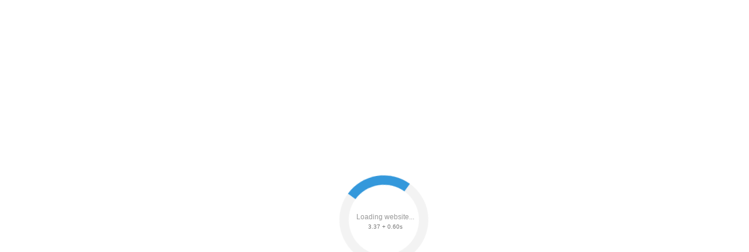

--- FILE ---
content_type: text/html;charset=UTF-8
request_url: https://data.killbot.ru/cn.php?url=aHR0cHM6Ly9ldXJvbmFzb3MucnUvY2F0YWxvZy92b2Rvb3RsaXYvdm9kb3Bvbml6aGVuaWUtaWdsb2ZpbHRyYW1pL3ZvZG9wb25pemhlbmllLXZhcmlzY28tZWNvbWF0aWMtamQtNi0yNTAtcy1pZ2xvZmlsdHJhbWkv&r=&png=75&raf=62&lv=32966&id=MzI5NjY=&p=My4xOS4yNDUuMjQ0&rr=1769011580456&u=eyJDIjp7Im1heFRvdWNoUG9pbnRzIjowLCJCIjpmYWxzZX0sIkQiOnsidmVuZG9yIjoiR29vZ2xlIEluYy4iLCJBIjoiR29vZ2xlIFN3aWZ0U2hhZGVyIiwiQTEiOiJHb29nbGUgU3dpZnRTaGFkZXIifSwiaCI6eyJtIjozMiwibCI6ODE5MiwibyI6MjU2LCJpIjo4MTkyLCJqIjoxNiwicyI6eyIwIjo4MTkyLCIxIjo4MTkyfX0sInBsdWdpbnMiOm51bGwsImciOnsidGltZVpvbmUiOiJVVEMiLCJsb2NhbGUiOiJlbi1VUyJ9LCJ1Ijp7ImpzSGVhcFNpemVMaW1pdCI6NjYyMDAwMDAwfSwidiI6MX0=&g=iVBORw0KGgoAAAANSUhEUgAAAIAAAABACAYAAADS1n9%2FAAAENUlEQVR4Xu3UhVIUUBTG8e0Ouru7O59IEVQQDDBAQEXFBgN2l1JABVSwUSRt6SVVlLAwQCycOecxzrkz9wG%2B%2F%2FzuFQoEgnWhUCjgS7aBkAFQfgAikQgA1OsnBXzoFBjaWIW%2FvlgsBgB1ugk663mpYDijGgFIJBIAUKs1cxZCBUY2GRCAVCoFADWacULzeepophEByGQyAGBSj3EVQgXGskwIQC6XAwCjapTQfJ46vrkGASgUCgBgUI5wFUIFzFtqEYBSqQQA1YphQvN56sTWOgSgUqkAQJV8iKsQKjCZXY8A1Go1ALggGyQ0n6dO5TQgAI1GAwDOS19xFUIFprddRABarRYAnJO8JDSfp87kXkIAOp0OAJwVv%2BAqhArM5jUiAL1eDwAqRc8Jzeepr7c3IQALCwsAUCF8xlUIFXizoxkBWFpaAoAzgqeE5vPUtzsvIwArKysAcHr9CVchVGBu1xUEYG1tDQBO%2FXtMaD5PfZd%2FFQHY2NgAgJN%2FB7gKoQLvC1oQgK2tLQA48aef0HyeOr%2B7FQHY2dkBgOO%2F%2B7gKoQILe9oQgL29PQA49quX0Hyeurj3GgJwcHAAAOVrPVyFUIGlfdcRgKOjIwA4%2BrOb0Hye%2BqHwBgJwcnICAEdWH3EVQgU%2BFrUjAGdnZwBweKWL0Hye%2Bml%2FBwJwcXEBAGU%2FHnIVQgU%2BF99EAK6urgDg0PcHhObz1C8ltxCAm5sbADj4rZOrECqwXHobAbi7uwOAA1%2FvE5rPU78euIMAPDw8AEDp8j2uQqjAt4N3EYCnpycAKPlyl9B8nvr90D0E4OXlBQCKP9%2FhKoQK%2FCi7jwC8vb0BwP5PtwnN56krhzsRgI%2BPDwAo%2BniLqxAqsHrkAQLw9fUFAIUfbhKaz1N%2FHn2IAPz8%2FADAvqUOrkKowFp5FwLw9%2FcHAHsX2wnN56m%2Fjj1CAAEBAQBgz8INrkKowO%2Fj3QggMDAQAOyev05oPk%2F9c6IHAQQFBQGAgvfXuAqhAn9P9iKA4OBgAJD%2Fro3QfJ7671QfAggJCQEAu%2BZauQqhAuun%2BxFAaGgoANj5toXQfJ4qODOAAMLCwgDAjjdXuQqhAsKKxwggPDwcAGx%2FfYXQfJ4qqnyCACIiIgBA3uxlrkKogPjsUwQQGRkJAHJnmgnN56mSc88QQFRUFADYNt3EVQgVkJ5%2FjgCio6MBQM5UI6H5PFV24QUCiImJAQDZk5e4CqEC8qqXCCA2NhYAbJ24SGg%2BT1VUv0IAcXFxAGCLuYGrECqgNAwigPj4eACwebye0HyeqjIOIYCEhAQAkDVWx1UIFVCbhhFAYmIiAMgcrSU0n6dqakYQQFJSEgDYNFLDVQgV0NaOIoDk5GQAkDFsIjSfp%2BrqxhBASkoKANg4ZOQqhAro68cRQGpqKgDYMGggNJ%2BnWjSYEUBaWhoA4Eu0QXp6OgMg%2FAD%2BA8NKSfB4tp8SAAAAAElFTkSuQmCC&c=17690115786603660&ng=0
body_size: 237
content:
{"bot":false,"fraud":false,"l":true,"bl":false,"wl":false,"tm":"2","vpn":0,"net_id":4160945137,"capt":false,"d":false,"os":"Mac OS X","snsht":495876374,"snsht_d":4251491176,"sess":"17690115786603660","UserID":"151441428662410990","ip":"3.19.245.244","t":true,"net_t":"mob","sc":true,"cv":"9f4bd6b27e91b93417bdf9674d5339bd","metr":"146809"}